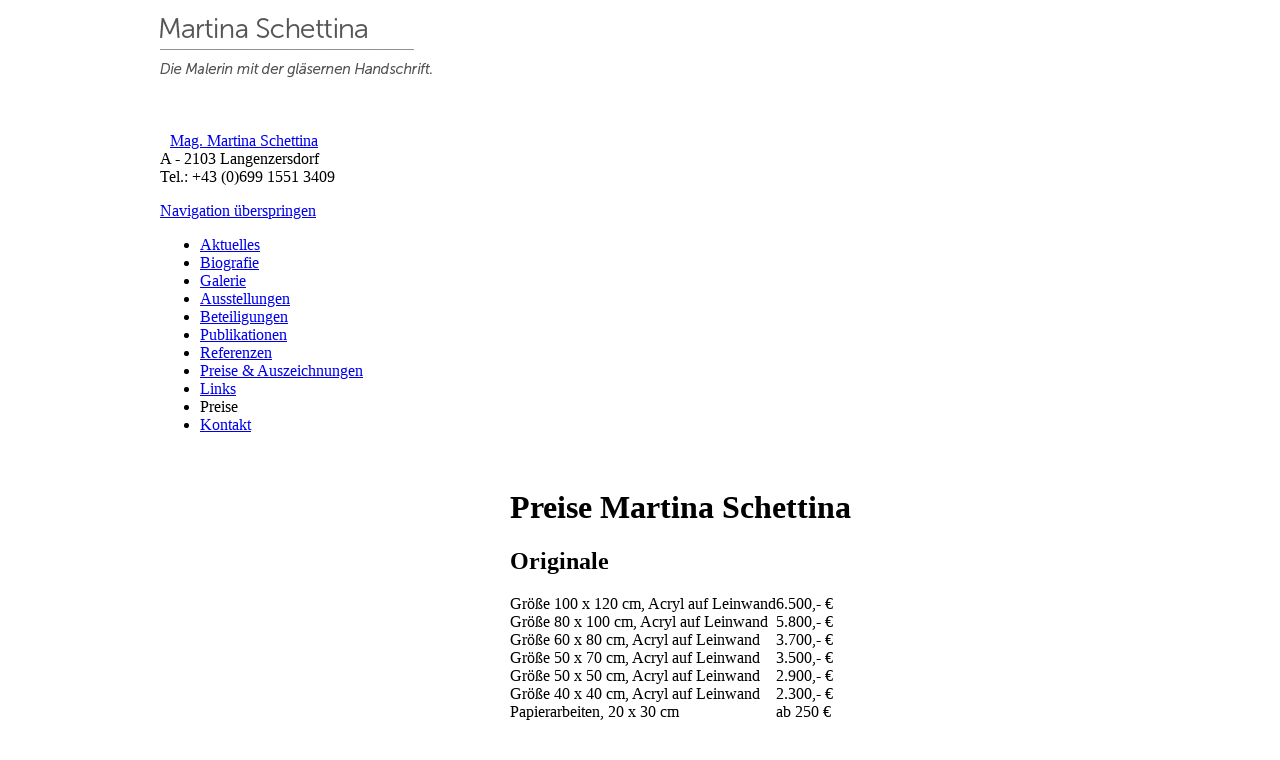

--- FILE ---
content_type: text/html; charset=UTF-8
request_url: https://schettina.com/preise.html
body_size: 2407
content:
<!DOCTYPE html PUBLIC "-//W3C//DTD XHTML 1.0 Strict//EN" "http://www.w3.org/TR/xhtml1/DTD/xhtml1-strict.dtd">
<html xmlns="http://www.w3.org/1999/xhtml" xml:lang="de" lang="de">
<head>
<!--

	This website is powered by Contao Open Source CMS :: Licensed under GNU/LGPL
	Copyright ©2005-2026 by Leo Feyer :: Extensions are copyright of their respective owners
	Visit the project website at http://www.contao.org for more information

//-->
<base href="https://schettina.com/"></base>
<title>Preise - martina Schettina</title>
<meta http-equiv="Content-Type" content="text/html; charset=UTF-8" />
<meta http-equiv="Content-Style-Type" content="text/css" />
<meta http-equiv="Content-Script-Type" content="text/javascript" />
<meta name="description" content="" />
<meta name="keywords" content="" />
<meta name="robots" content="index,follow" />
<style type="text/css" media="screen">
<!--/*--><![CDATA[/*><!--*/
#wrapper { width:960px; margin:0 auto; }
#left { width:350px; }
#main { margin-left:350px; }
/*]]>*/-->
</style>
<link rel="stylesheet" href="system/contao.css" type="text/css" media="screen" />
<!--[if lte IE 7]><link rel="stylesheet" href="system/iefixes.css" type="text/css" media="screen" /><![endif]-->
<link rel="stylesheet" href="plugins/slimbox/css/slimbox.css?1.71" type="text/css" media="screen" />
<script type="text/javascript" src="plugins/mootools/mootools-core.js?1.3.2"></script>
<script type="text/javascript" src="plugins/mootools/mootools-more.js?1.3.2.1"></script>

<link type="text/css" rel="stylesheet" href="system/html/stylesheet.71ba6012.css" />
</head>

<body id="top" class="nav_kontakt">
<div id="wrapper">

<div id="container">

<div id="left">
<div class="inside">

<div class="ce_image block" style="margin-bottom:40px;">

<div class="image_container">
<a href="home.html" title="">
<img src="tl_files/layout/logo_standard_schettina.jpg" width="280" height="80" alt="" />
</a>
</div>

</div>

<div class="ce_text avatar block">

<div class="image_container float_left" style="padding-right:10px; float:left;">
<img src="system/html/martina_portrait-44ce5a67.jpg" width="70" height="70" alt="" />
</div>

<p><a href="kontakt.html">Mag. Martina Schettina</a><br />A - 2103 Langenzersdorf<br />Tel.: +43 (0)699 1551 3409</p>

</div>

<!-- indexer::stop -->
<div class="mod_navigation mainnav block">

<a href="preise.html#skipNavigation1" class="invisible">Navigation überspringen</a>

<ul class="level_1">
<li class="nav_kuenstlerin sibling first"><a href="aktuelles.html" title="Aktuelles" class="nav_kuenstlerin sibling first">Aktuelles</a></li>
<li class="nav_kuenstlerin sibling"><a href="biografie.html" title="Biografie" class="nav_kuenstlerin sibling">Biografie</a></li>
<li class="nav_werk sibling"><a href="galerie.html" title="Galerie" class="nav_werk sibling">Galerie</a></li>
<li class="nav_aktuell ausstellungen sibling"><a href="ausstellungen-preise-und-auszeichnungen-publikationen.html" title="Ausstellungen" class="nav_aktuell ausstellungen sibling">Ausstellungen</a></li>
<li class="nav_aktuell ausstellungen sibling"><a href="beteiligungen.html" title="Beteiligungen" class="nav_aktuell ausstellungen sibling">Beteiligungen</a></li>
<li class="nav_aktuell ausstellungen sibling"><a href="publikationen.html" title="Publikationen" class="nav_aktuell ausstellungen sibling">Publikationen</a></li>
<li class="nav_referenzen sibling"><a href="referenzen.html" title="Referenzen" class="nav_referenzen sibling">Referenzen</a></li>
<li class="nav_aktuell ausstellungen sibling"><a href="preise-auszeichnungen.html" title="Preise &amp; Auszeichnungen" class="nav_aktuell ausstellungen sibling">Preise &amp; Auszeichnungen</a></li>
<li class="nav_credits sibling"><a href="links.html" title="Links" class="nav_credits sibling">Links</a></li>
<li class="active nav_kontakt"><span class="active nav_kontakt">Preise</span></li>
<li class="nav_kontakt sibling last"><a href="kontakt.html" title="Kontakt" class="nav_kontakt sibling last">Kontakt</a></li>
</ul>
 
<a name="skipNavigation1" id="skipNavigation1" class="invisible">&nbsp;</a>

</div>
<!-- indexer::continue -->
 
</div>
</div>

<div id="main">
<div class="inside">

<div class="mod_article block" id="preise-30">

<h1 class="ce_headline">Preise Martina Schettina</h1>

<div class="ce_table block">

<h2>Originale</h2>

<table cellspacing="0" cellpadding="0" id="table_176" summary="Originale Preise">
<tbody>
<tr class="row_0 row_first even">
  <td class="col_0 col_first">Größe 100 x 120 cm, Acryl auf Leinwand</td>
  <td class="col_1 col_last">6.500,- €</td>
</tr>
<tr class="row_1 odd">
  <td class="col_0 col_first">Größe 80 x 100 cm, Acryl auf Leinwand</td>
  <td class="col_1 col_last">5.800,- €</td>
</tr>
<tr class="row_2 even">
  <td class="col_0 col_first">Größe 60 x 80 cm, Acryl auf Leinwand</td>
  <td class="col_1 col_last">3.700,- €</td>
</tr>
<tr class="row_3 odd">
  <td class="col_0 col_first">Größe 50 x 70 cm, Acryl auf Leinwand</td>
  <td class="col_1 col_last">3.500,- €</td>
</tr>
<tr class="row_4 even">
  <td class="col_0 col_first">Größe 50 x 50 cm, Acryl auf Leinwand</td>
  <td class="col_1 col_last">2.900,- €</td>
</tr>
<tr class="row_5 odd">
  <td class="col_0 col_first">Größe 40 x 40 cm, Acryl auf Leinwand</td>
  <td class="col_1 col_last">2.300,- €</td>
</tr>
<tr class="row_6 even">
  <td class="col_0 col_first">Papierarbeiten, 20 x 30 cm</td>
  <td class="col_1 col_last">ab 250 €</td>
</tr>
<tr class="row_7 odd">
  <td class="col_0 col_first">Tuschemalerei, ca. 20 x 30 cm</td>
  <td class="col_1 col_last">ab 250,- €</td>
</tr>
<tr class="row_8 row_last even">
  <td class="col_0 col_first">Tuschemalerei, ca. 30 x 40 cm</td>
  <td class="col_1 col_last">ab 350,- €</td>
</tr>
</tbody>
</table>

</div>

<div class="ce_table block">

<h2>Drucke</h2>

<table cellspacing="0" cellpadding="0" id="table_186" summary="Drucke Preise">
<tbody>
<tr class="row_0 row_first even">
  <td class="col_0 col_first">Farbprint auf Leinwand, auf Keilrahmen aufgespannt, 60 x 80 cm </td>
  <td class="col_1 col_last">600 Euro</td>
</tr>
<tr class="row_1 odd">
  <td class="col_0 col_first">Farbprint auf Leinwand, auf Keilrahmen aufgespannt, 50 x 50 cm </td>
  <td class="col_1 col_last">400 Euro</td>
</tr>
<tr class="row_2 even">
  <td class="col_0 col_first">Farbprint auf Leinwand, auf Keilrahmen aufgespannt, 40 x 40 cm</td>
  <td class="col_1 col_last">300 Euro</td>
</tr>
<tr class="row_3 row_last odd">
  <td class="col_0 col_first">Farbprint auf Büttenpapier, nummeriert, signiert, 20 x 30 cm </td>
  <td class="col_1 col_last">190 Euro</td>
</tr>
</tbody>
</table>

</div>

<div class="ce_text block">

<p>Alle Preise verstehen sich ab Atelier. Zzgl. gesetzlciher MWSt. Versandkosten auf Anfrage. Bei interesse freue ich mich auf Ihren Anruf / Ihr <a href="&#109;&#97;&#105;&#108;&#116;&#111;&#58;&#x6D;&#x61;&#x72;&#x74;&#x69;&#x6E;&#97;&#64;&#115;&#x63;&#104;&#x65;&#x74;&#116;&#x69;&#x6E;&#x61;&#x2E;&#99;&#111;&#109;">Email</a>. Preise gültig bis 31.12.2020. Jeder Druck wird individuell als Einzelstück für den Käufer angefertigt (Keine Massendrucke).</p>

</div>

</div>
 
</div>
 
<div id="clear"></div>
</div>

</div>

<div id="footer">
<div class="inside">

<div class="ce_text footertext_left block">

<p>Atelier Martina Schettina |&nbsp; A-2103 Langenzersdorf | Korneuburger Straße 64 | A- 1200 Wien</p>

</div>
 
</div>
</div>

<!-- indexer::stop -->
<img src="https://schettina.com/cron.php" alt="" class="invisible" />
<!-- indexer::continue -->

</div>

<script type="text/javascript" src="plugins/slimbox/js/slimbox.js?1.71"></script>
<script type="text/javascript">
<!--//--><![CDATA[//><!--
Slimbox.scanPage = function() {
  $$(document.links).filter(function(el) {
    return el.rel && el.rel.test(/^lightbox/i);
  }).slimbox({}, null, function(el) {
    return (this == el) || ((this.rel.length > 8) && (this.rel == el.rel));
  });
};
window.addEvent("domready", Slimbox.scanPage);
//--><!]]>
</script>

</body>
</html>